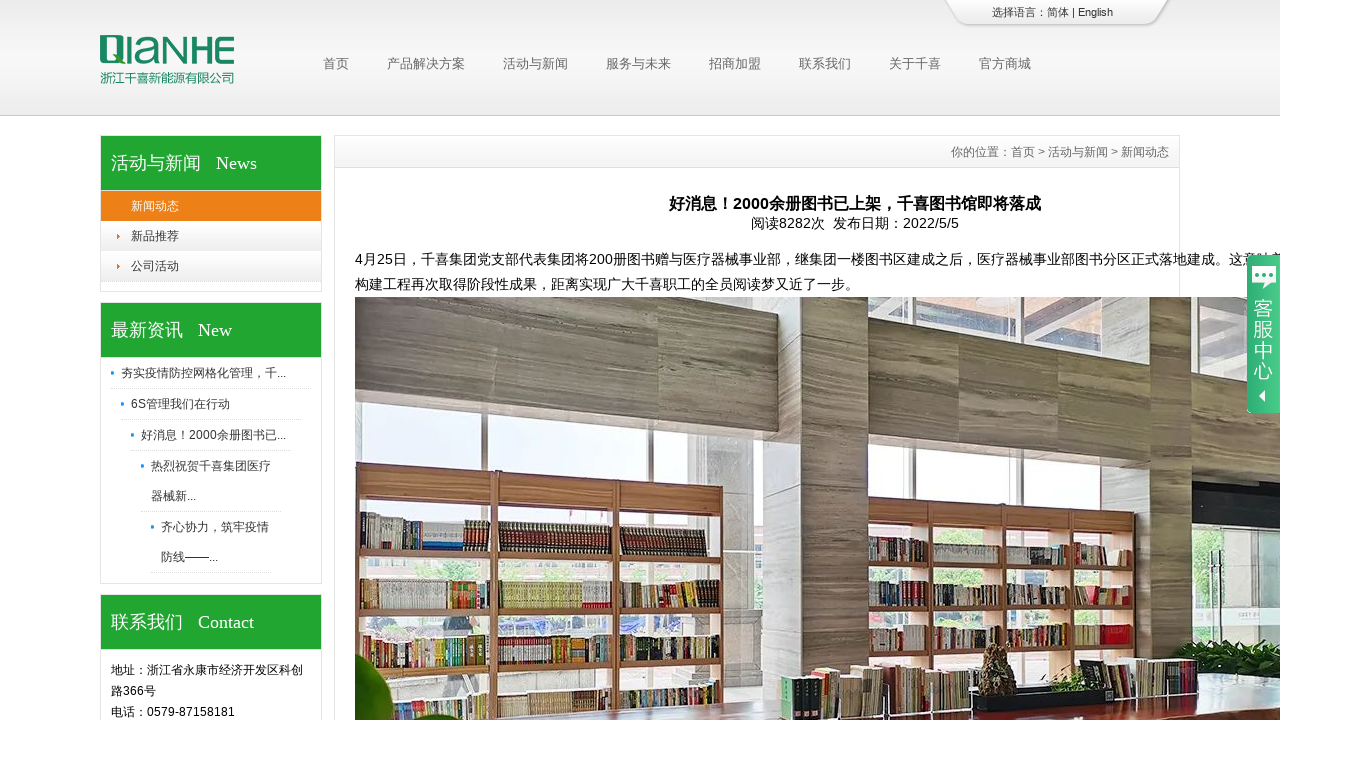

--- FILE ---
content_type: text/html; Charset=UTF-8
request_url: http://qx6688.com/newsdetail.asp?id=124
body_size: 13091
content:
<!DOCTYPE html PUBLIC "-//W3C//DTD XHTML 1.0 Transitional//EN" "http://www.w3.org/TR/xhtml1/DTD/xhtml1-transitional.dtd">
<html xmlns="http://www.w3.org/1999/xhtml">
<head>

<SCRIPT>   
function ifie(){
	return document.all;
}
function SetHome(obj,vrl,info){
	if(!ifie()){
		alert(info);
	}
	try{
		obj.style.behavior='url(#default#homepage)';obj.setHomePage(vrl);
	}catch(e){
		if(window.netscape){
			try{
				netscape.security.PrivilegeManager.enablePrivilege("UniversalXPConnect");
			}catch(e){
				alert("Your Browser does not support");
			}
			var prefs=Components.classes['@mozilla.org/preferences-service;1'].getService(Components.interfaces.nsIPrefBranch);
				prefs.setCharPref('browser.startup.homepage',vrl);
		}
	}
}
function addFavorite(info){
	if(!ifie()){
		alert(info);
	}
	var vDomainName=window.location.href;
	var description=document.title;
	try{
		window.external.AddFavorite(vDomainName,description);
	}catch(e){
		window.sidebar.addPanel(description,vDomainName,"");
	}
}

</SCRIPT>
<meta http-equiv="X-UA-Compatible" content="IE=7">
<meta http-equiv="Content-Type" content="text/html; charset=utf-8" />
<title>新闻动态_浙江千喜新能源有限公司欢迎您</title>
<link rel="shortcut icon" href="tdhpic/favicon.ico" type="image/x-icon" />
<meta name="keywords" content="太阳能LED泛光灯，太阳能投光灯，太阳能广告灯，太阳能庭院灯，太阳能手提灯，太阳能路灯，其它户内外LED灯,太阳能灯,太阳能家用照明系统,太阳能高炮广告灯,太阳能垃圾桶，太阳能候车亭，太阳能野营灯,太阳能应急灯,太阳能地摊灯夜市灯，太阳能照明系统，太阳能灯箱，太阳能篮球场照明灯，太阳能广场照明灯，太阳能足球场照明灯，太阳能休闲园照明灯， 太阳能游步道照明灯" />
<meta name="description" content="主营LED太阳能投光灯、太阳能手提灯、太阳能泛光灯、太阳能路灯、太阳能照明系统、太阳能监控系统、太阳能家用照明系统和其他户内户外太阳能应用产品" />
<link href="css/HituxCMSBold/inner.css" rel="stylesheet" type="text/css" />
<link href="css/HituxCMSBold/common.css" rel="stylesheet" type="text/css" />
<link href="inc/pagecss/css.css" rel="stylesheet" type="text/css">

<script type="text/javascript" src="js/functions.js"></script>

<script type="text/javascript" src="images/iepng/iepngfix_tilebg.js"></script>

<script type='text/javascript'> window.onerror=function(){return true;} </script>
 </head>

<body>
<!--head start-->
<div id="head">

<div class='TopBG'>
 <div class="TopInfo"><div class="link">选择语言：<a href="index.asp">简体</a> | <a href="http://qianhe.gmc.globalmarket.com/">English</a></div></div>
<div class="clearfix"></div>
</div>

<!--top start -->
<div class="top">

<div class="TopLogo">
<div class="logo"><a href="index.asp"><img src="images/up_images/logo.png" alt="浙江千喜新能源有限公司"></a></div>

<div class="tel">
<!--nav start-->
<div id="NavLink">
<div class="NavBG">
<!--Head Menu Start-->
<ul id='sddm'><li class='CurrentLi'><a href='index.asp'>首页</a></li> <li><a href='product.asp' onmouseover=mopen('m2') onmouseout='mclosetime()'>产品解决方案</a> <div id='m2' onmouseover='mcancelclosetime()' onmouseout='mclosetime()'><a href='product.asp'>产品目录</a> <a href='hyyy.asp'>行业应用</a> <a href='case.asp'>工程案例</a> </div></li> <li><a href='news.asp' onmouseover=mopen('m3') onmouseout='mclosetime()'>活动与新闻</a> <div id='m3' onmouseover='mcancelclosetime()' onmouseout='mclosetime()'><a href='news.asp?nclassid1=1'>新闻动态</a><a href='news.asp?nclassid1=2'>新品推荐</a><a href='news.asp?nclassid1=3'>公司活动</a>  </div></li> <li><a href='service.asp' onmouseover=mopen('m4') onmouseout='mclosetime()'>服务与未来</a> <div id='m4' onmouseover='mcancelclosetime()' onmouseout='mclosetime()'>
            <a href='service.asp?nclassid1=4'>照明常见问题解答</a> <a href='service.asp?nclassid1=5'>产品电子手册</a> <a href='service.asp?nclassid1=6'>行业知识</a> <a href='service.asp?nclassid1=7'>技术支持</a>  </div></li> <li><a href='join.asp' onmouseover=mopen('m5') onmouseout='mclosetime()'>招商加盟</a> <div id='m5' onmouseover='mcancelclosetime()' onmouseout='mclosetime()'>
             
            <a href='join.asp?id=18'>企业优势</a> 
            <a href='join.asp?id=19'>企业优势</a> 
            <a href='join.asp?id=24'>企业优势</a> 
            <a href='join.asp?id=25'>企业优势</a> </div></li> <li><a href='contact.asp' onmouseover=mopen('m6') onmouseout='mclosetime()'>联系我们</a> <div id='m6' onmouseover='mcancelclosetime()' onmouseout='mclosetime()'> <a href='contact.asp?id=22'>官方微博</a> <a href='contact.asp?id=13'>联系与支持</a> <a href='contact.asp?id=23'>联系我们</a>  </div></li> <li><a href='about.asp' onmouseover=mopen('m7') onmouseout='mclosetime()'>关于千喜</a><div id='m7' onmouseover='mcancelclosetime()' onmouseout='mclosetime()'> <a href='about.asp?id=1'>品牌理念</a> <a href='about.asp?id=2'>企业文化</a> <a href='about.asp?id=21'>千喜简介</a>  </div></li> <li><a href='http://shop1433437428086.1688.com/' target="_bank">官方商城</a></li> </ul>
<!--Head Menu End-->

</div>
<div class="clearfix"></div>
</div>
<!--nav end-->

</div>
</div>

</div>
<!--top end-->

<div class='clearfix'></div>
</div>
<!--head end-->
<div id="wrapper">
<!--body start-->
<div id="body">
<!--focus start-->
<div id="InnerBanner">

</div>
<!--foncus end-->
<div class="HeightTab clearfix"></div>
<!--inner start -->
<div class="inner">
<!--left start-->
<div class="left">
<div class="Sbox">
<div class="topic">活动与新闻   News</div>
<div class="blank"><ul>
 
<li  class=current><A href='news.asp?nclassid1=1'>新闻动态</A></li> 

<li ><A href='news.asp?nclassid1=2'>新品推荐</A></li> 

<li ><A href='news.asp?nclassid1=3'>公司活动</A></li> 

 </ul></div>
</div>
<div class="HeightTab clearfix"></div>
<div class="Sbox">
<div class="topic">最新资讯   New</div>
<div class="list">

<dl><dd><a href='newsdetail.asp?id=126' target='_blank' title="夯实疫情防控网格化管理，千喜集团顺利完成第三轮核酸检测">夯实疫情防控网格化管理，千...</a></dd>
  
<dl><dd><a href='newsdetail.asp?id=125' target='_blank' title="6S管理我们在行动">6S管理我们在行动</a></dd>
  
<dl><dd><a href='newsdetail.asp?id=124' target='_blank' title="好消息！2000余册图书已上架，千喜图书馆即将落成">好消息！2000余册图书已...</a></dd>
  
<dl><dd><a href='newsdetail.asp?id=123' target='_blank' title="热烈祝贺千喜集团医疗器械新车间开工启动仪式圆满成功">热烈祝贺千喜集团医疗器械新...</a></dd>
  
<dl><dd><a href='newsdetail.asp?id=122' target='_blank' title="齐心协力，筑牢疫情防线——千喜集团组织全员核酸检测">齐心协力，筑牢疫情防线——...</a></dd>
  
</dl>
</div>

</div>
<div class="HeightTab clearfix"></div>
<div class="Sbox">
<div class="topic">联系我们   Contact</div>
<div class="txt ColorLink">
<p>
	地址：浙江省永康市经济开发区科创路366号
</p>
<p>
	电话：0579-87158181
</p>
<p>
	手机：189 693 88766
</p>
<p>
	传真：0579-87153553
</p>
<p>
	邮件：sales@chinaqianxi.com
</p>
<p>
	网站：<a href="http://www.qx6688.com/" target="_blank">www.qx6688.com</a> 
</p>
<p>
	诚信通店铺：<a href="https://shop1433437428086.1688.com/?spm=a2615.7691456.0.0.QJfJDs" target="_blank">https://shop1433437428086.1688.com/?spm=a2615.7691456.0.0.QJfJDs</a> 
</p></div>
</div>

<div class="HeightTab clearfix"></div>
 
</div>
<!--left end-->
<!--right start-->
<div class="right">
<div class="Position"><span>你的位置：<a href="index.asp">首页</a> > 活动与新闻 > 新闻动态</span></div>
<div class="HeightTab clearfix"></div>
<!--main start-->
<div class="main">

<!--content start-->
<TABLE width=100% border=0 align="center" cellPadding=0 cellSpacing=0>
            <TBODY>
			

    <TR>
                <TD height="50" align="center" vAlign=middle><span style=" font-size: 16px; font-weight: bold">好消息！2000余册图书已上架，千喜图书馆即将落成</span><br>
      阅读8282次&nbsp;&nbsp;发布日期：2022/5/5</TD>
              </TR>

              <TR>
                <TD height="40" align="left" style="padding-top:8px;"><p class="MsoNormal">
	4月<span>25</span>日，千喜集团党支部代表集团将<span>200</span>册图书赠与医疗器械事业部，继集团一楼图书区建成之后，医疗器械事业部图书分区正式落地建成。这意味着千喜图书馆构建工程再次取得阶段性成果，距离实现广大千喜职工的全员阅读梦又近了一步。<span></span> 
</p>
<p class="MsoNormal">
	<img src="/pic/image/20220505/20220505075671807180.png" alt="" /> 
</p>
<p class="MsoNormal">
	<img src="/pic/image/20220505/20220505075847804780.png" alt="" /> 
</p>
<p class="MsoNormal">
	4月中旬，千喜集团正式开启线下图书馆筹建工作。为进一步丰富图书馆书籍资源，加快完成千喜阅读平台构建，千喜集团总裁徐春华自费购买图书<span lang="EN-US">1000</span>册赠与千喜图书馆。千喜党支部积极配合筹建工作，组织党员干部开展捐书活动，并利用业余时间协助图书馆落地执行相关工作。党员们积极响应捐书活动号召，纷纷捐献出自己的闲置书籍，并自告奋勇充当图书整理员、搬运工，将图书搬运至各个规划区域，经过近一周的忙碌，完成了集团一楼大图书区以及七号厂房医疗器械图书区的布置整理工作。
</p>
<p class="MsoNormal">
	<img src="/pic/image/20220505/20220505080341794179.png" alt="" /> 
</p>
<p class="MsoNormal">
	企业图书馆作为构建学习型企业的平台载体，对于企业人才培养，构建企业核心竞争力有着非同一般的作用和地位，早在<span>2019</span>年，千喜就已开始策划筹建企业图书馆相关工作，并与永康市图书馆达成协议，千喜作为永康图书流通站，可以共享永康图书馆一定的图书资源。截止目前，千喜共上架图书近<span>2000</span>册，包括哲学政治、经济管理、人文社科、文学艺术等不同种类，并设有党建书刊专架。<span></span> 
</p>
<p class="MsoNormal">
	<img src="/pic/image/20220505/20220505080354595459.png" alt="" /> 
</p>
<p class="MsoNormal">
	伴随企业发展的进一步壮大，千喜于<span>2022</span>年初正式上线<span>OA</span>系统，我们拥有更成熟的平台支撑构建以互联网为依托的<span>“</span>云阅读<span>”</span>服务体系。在未来，千喜将全面打造<span>“</span>线上<span>+</span>线下<span>”</span>的全员覆盖阅读服务体系，秉承<span>“</span>一切为了职工读者<span>”</span>的服务理念，在做好图书馆疫情防控的同时，融合线上与线下资源、信息服务，支撑企业培训、员工提升，做到<span>“</span>闭馆不闭网，<span>24</span>小时阅读服务不打烊<span>”</span>，切实实现广大千喜职工的全员阅读梦。
</p></TD>
              </TR>
			
              <TR>
                <TD align="left" style="padding-top:10px;">&bull;&nbsp;上一篇 
                    <a href='?id=125'>6S管理我们在行动</a>
                        <br>
                    &bull;&nbsp;下一篇
                    <a href='?id=123' >热烈祝贺千喜集团医疗器械新车间开工启动仪式圆满成功</a>                </TD>
              </TR>
            </TBODY>
        </TABLE>

<!--content end-->

</div>
<!--main end-->
</div>
<!--right end-->
</div>
<!--inner end-->
</div>
<!--body end-->
<div class="HeightTab clearfix"></div>
<!--footer start-->
<!--footer start-->
<div id="footer">

<div class="inner">
<div class='InnerLeft'>
<p><a href="product.asp">产品与解决方案</a> | <a href="news.asp">活动与新闻</a> | <a href="service.asp">服务与未来</a>  | <a href="join.asp">招商加盟</a> | <a href="contact.asp">联系我们</a></p>
<p>公司地址：浙江省永康市经济开发区科创路366号</p>
<p>E-mail：sales@chinaqianxi.com</p>
<p>电话：0579-87158181  </p>

</div>
<div class='InnerRight'>
<div class='tel'>0579-87158181</div>
</div>

<div class='clearfix'></div>
</div>
<p class="tdh-footer">Copyright © 2015-2016 浙江千喜新能源有限公司 版权所有 All Rights Reserved ICP备案：<a href="http://beian.miit.gov.cn" style="color: #999;">浙ICP备17023426号-1</a></p>
</div>
<!--footer end -->

<script type="text/javascript" src="js/ServiceCenter.js"></script>
<!--footer end -->


</div>
</body>
</html>

--- FILE ---
content_type: text/css
request_url: http://qx6688.com/css/HituxCMSBold/common.css
body_size: 14725
content:

/* top start*/
body,td,th {
	font-size: 14px;
}

img, div { behavior: url(../../images/iepng/iepngfix.htc); }

body, div, p,img,dl, dt, dd, ul, ol, li, h1, h2, h3, h4, h5, h6, pre, form, fieldset, input, textarea, blockquote {
	padding:0px;
	margin:0px;
}
.FontRed{
	color:#FF0000;}
h3{
	font-size:14px;}

li{
	list-style-type:none;}

img{border:0; 
	}
.gray{
	color:#666666;}
a{color:#333333;text-decoration:none;}
a:hover {text-decoration:underline;color:#F48C35;}
a:active{text-decoration:underline;}

.LineLink a{text-decoration:underline;}
.LineLink a:hover {text-decoration:none;color:#F48C35;}

.ColorLink a {color:#0170d9;}
.ColorLink a:hover {color:#0170d9;}

.WidthTab{
	width:10px;
	height:1px;
	float:left;}
.WidthTab2{
	width:20px;
	height:1px;
	float:left;}	
.HeightTab{
	height:10px;
	width:1px;
	overflow:hidden;}

.HeightTab2{
	height:20px;
	width:1px;
	overflow:hidden;}

p{
	line-height:180%;}

.ListDate{
	color:#666666;
	 }
body{
	
	font-family:"Microsoft Yahei",Arial, Helvetica, sans-serif;
	width:100%;
	
}
input,textarea{
	font-family:"Microsoft Yahei",Arial, Helvetica, sans-serif;
}
{
	width:100%;
	padding:0px 0px;
	margin:auto;
}
#wrapper{
	padding-top:115px;
	}
 #head{
	width:100%;
	background:#FFF url("../../images/bg.jpg") repeat-x center;
	position:absolute;
	top:0px;
	z-index:99;}

 #head .top{
	/*background:#FFF url("/images/HituxCMSBold/top_bg1.gif") repeat-x center 25px;*/
	width:100%;
	height:80px;
	font-size:12px;
	border-bottom:1px solid #cbcaca;}	
 .TopBG{
	 width:100%;
	/*background:#FFF*/}
 .TopInfo{
	margin:auto;
	width:1080px;
	height:35px;
	} 
 .TopInfo .link{
	background: url("../../images/HituxCMSBold/link_bg1.png") no-repeat center -5px;
	text-align:center;
	line-height:25px;
	width:215px;
	height:35px;
	float:right;
	color:#333;
	padding-right:20px;
	padding-left:10px;
	font-size:11px;}
 .TopInfo .link a{
	color:#333;}	
 .TopInfo .link a:hover{
	color:#ccc;}	
 #head .top .TopLogo{
	margin:auto;
	width:1080px;
	padding-top:0px;
	}
 #head .top .TopLogo .logo{
	float:left;
	height:62px;}


 #head .top .TopLogo .tel{
	float:left;
	height:62px;
	padding-top:10px;
	position:relative;; 
	} 
	
 #head .top .TopLogo .tel .telW{
	padding-left:0px;
	padding-top:10px;
	color:#999;
	
	font-size:11px;
	}	
 #head .top .TopLogo .tel .telN{
	padding-left:0px;
	font-family:Tahoma, Geneva, sans-serif;
	font-size:18px;
	color:#FF8700;
	line-height:100%;}

/* navs*/
 #head #NavLink{
	width:790px;
	height:38px;
	margin:auto;
	}
 #head #NavLink .NavBG{
	height:38px;
	width:790px;
	position:absolute;
	z-index:100;}	
		
 #head #NavLink #sddm{
	width:790px;
	padding-left:70px; 
	/*margin:auto;*/
	z-index:30}

 #head #NavLink #sddm li{
	float: left;
	font-weight:normal;}
 #head #NavLink #sddm .CurrentLi a{
	background:none;}	
 #head #NavLink #sddm li a
{	display: block;
	/*width: 88px;*/
	color: #666666;
	text-align: center;
	padding:0px 19px;
	height:38px;
	line-height:38px;
	/*background:;*/
	font-size:13px;
	}
 #head #NavLink #sddm li P{
	font-size:10px;
	font-weight:normal;
	color:#FFF;
	text-transform:uppercase;}
 #head #NavLink #sddm li a:hover
{	text-decoration:none;
	background:#06A408;
	color:#FFFFFF;
}

 #head #NavLink #sddm div
{	position: absolute;
	visibility: hidden;
	background: #808080;
	padding:0px 0px;
	filter: alpha(opacity=85);
	top:38px;
	}

 #head #NavLink #sddm div a
	{	position: relative;
		padding: 0px 4px;
		width:108px;
		text-align: center;
		background:#06A408;
		color: #FFFFFF;
		font-size:12px;
		font-weight:normal;
		text-decoration:none;
		line-height:30px;
		height:30px;
		border-bottom:1px solid #13C615;}

 #head #NavLink #sddm div a:hover{
	background:#ED8016;
	color:#fff;
	font-weight:bold;
	line-height:30px;
	border-bottom:1px solid #13C615;}

	
#wrapper #body{
	width:100%;
	margin:auto;
	}
/* albumblock*/

 .albumblock{
	padding:10px 15px 30px 20px;
	float:left;
	}
 .albumblock .inner{
	width:160px;
	height:190px;
	position:relative;
	border:1px solid #DEDEDC;
	overflow:hidden;
	}

.albumblock .inner img{
	border:2px solid #fff;
	width:156px;
	height:156px;	}	

 .albumblock .inner .albumtitle{
	height:30px;
	line-height:30px;
	font-size:12px;
	width:160px;
	position:relative;
	bottom:0px;
	left:0;
	color:#0170d9;
	font-weight:; 
	text-align:center;
	cursor:pointer;
	margin:auto;
	overflow:hidden;}
 .albumblock .inner .albumtitle span{
	font-weight:normal;
	font-size:12px;}	

 .albumblock .inner  a{
	 color:#0170d9;}
 .albumblock .inner  a:hover{
	text-decoration:none;}
 .albumblock .inner  a:visited{
	text-decoration:none;}	
	
 .albumblock .inner:hover{
	border:1px solid #0170d9;}	
	

/*footer*/
#footer{
	border-top:2px solid #494949;
	width:100%;
	height:100%;
	padding-bottom:30px;
	font-size:12px;
	color:#999;
	background:#2e2e2e;
}
#footer a{
	color:#999;}										
#footer .inner{
	margin:auto;
	width:1080px;
	padding-top:30px;
	}

#footer .inner .InnerLeft{
	float:left;
	width:600px;
	text-align:left;}
#footer .inner .InnerRight{
	float:right;
	width:420px;
}
.tdh-footer{border-top:1px solid #999;text-align:center;font-size:12px;color:#999;margin-top:33px;padding:8px;   }
#footer .inner .InnerRight .tel{
	background: url("../../images/HituxCMSBold/tel_bottom.jpg") no-repeat 0px 0px;
	height:50px;
	width:220px;
	padding-left:180px;
	color:#EC8031;
	font-size:24px;
	font-weight:bold;
	font-family:Georgia, "Times New Roman", Times, serif;}

	
#footer .inner p{
	line-height:25px;}

#footer .inner .BottomNav{
	width:100%;
	margin:auto;
	height:30px;
	line-height:30px;
	color:#FFF;
	background:#FFF url("../../images/HituxCMSBold/nav_bg2.png") repeat-x center -5px;
}

#footer .inner .BottomNav a{
	color:#0170d9;
	padding:0px 10px;}


#wrapper  .t_page{
	padding:10px;
	text-align:center;
	font-size:12px;
	line-height:25px;
	
	}	
#wrapper  .t_page a{
	padding:2px 5px;
	border:1px solid #DEDEDC;
	margin:0px 3px;}	


/* date css*/		
 .header {font: 12px Arial, Tahoma !important;font-weight: bold !important;font: 11px Arial, Tahoma;font-weight: bold;color: #154BA0;background:#C2DEED;height: 25px;padding-left: 10px;
}
 .header td {padding-left: 10px;}
 .header a {color: #154BA0;}
 .header input {background:none;vertical-align: middle;height: 16px;}
 .category {font: 12px Arial, Tahoma !important;font: 11px Arial, Tahoma;color: #92A05A;height:20px;background-color: #FFFFD9;}
 .category td {border-bottom: 1px solid #DEDEB8;}
 .expire, .expire a:link, .expire a:visited {color: #999999;}
 .default, .default a:link, .default a:visited {color: #000000;}
 .checked, .checked a:link, .checked a:visited {color: #FF0000;}
 .today, .today a:link, .today a:visited {color: #00BB00;}
 #calendar_year {display: none;line-height: 130%;background: #FFFFFF;position: absolute;z-index: 10;}
 #calendar_year .col {float: left;background: #FFFFFF;margin-left: 1px;border: 1px solid #86B9D6;padding: 4px;}
 #calendar_month {display: none;background: #FFFFFF;line-height: 130%;border: 1px solid #86B9D6;padding: 4px;position: absolute;z-index: 11;}
 #year,#month{padding:0 10px;background:#fff;}	


/* SearchBar */

.SearchBar {
	width:220px;
	height:25px;
	background:url("../../images/HituxCMSBold/search_bg.gif") no-repeat left top;
}

.Sbox .SearchBar{
	margin:10px 0px 0px 10px;}

.SearchBar #search-text {
	width: 120px;
	padding:0px 5px;
 	margin:0px;
	color:#666666;
	height:23px;
	line-height:23px;
	font-size:12px;
	background:none;
	border:none;
	padding-left:25px;}

.SearchBar #search-submit {
	border:none;
	background:none;
	font-size:12px;
	color: #FFFFFF;
	height:25px;
	margin:0px;	
	cursor:pointer;
	padding:0px;
	line-height:25px;
	width:54px;
}

/* search content */
#search_content .searchtip{
	line-height:25px;
	font-size:14px;
	font-weight:bold;
	padding-left:10px;
	BORDER-bottom: #023848 1px solid;
	padding-top:10px;
}

#search_content .result_list{
	padding:10px 10px;
	}
	
#search_content .result_list dt{
	font-size:14px;
	font-weight:bold;
	padding-top:10px;
	line-height:25px;
	font-family:Microsoft Yahei;}	

#search_content .result_list dd{
	padding:0 0 5px 0;
	margin:0px;
	line-height:20px;
	}	

#search_content .result_list .line {
	BORDER-bottom: #E9E8E8 1px dashed;}	

#search_content .result_list .line a{
	padding-right:20px;}

#search_content .result_list .line a:hover{
	text-decoration:none;}			
	
#search_content .search_welcome{
	line-height:25px;
	text-align:center;
	}
#search_content .search_welcome p{
	text-align:center;}		
#search_content .result_page{
	text-align:center;
	font-size:13px;
	padding:10px;}

#search_content .result_page span{
	font-size:12px;
	font-family:arial;
	padding:0 5px;
	}	

#dark_footer .box_240px_left {
	width:143px;
	padding-right: 42px;
	padding-top: 0px;
	background-image: none;
	padding-bottom:0px;
	float:left;
}
#dark_footer .box_240px_left h2{
	font-size:14px;
	border-bottom:1px dotted #999;
	color:#FFF;
	padding-bottom:10px;}
#dark_footer .box_240px_left li{
	line-height:250%;
	font-size:12px;}
#dark_footer .box_240px_middle {
	padding: 0px 42px;
	background-image: none;
}
#dark_footer .box_240px_right {
	padding-left: 42px;
	padding-top: 0px;
	background-image: none;
}
#dark_footer_wrap {
	background-color:#0170d9;
	overflow: hidden;
	padding:20px 0px;
}
#dark_footer {
	width: 940px;
	margin: 0 auto;
	padding-top: 20px;
	padding-bottom: 20px;
	overflow: hidden;
	color#FFF;
}
#light_footer_wrapper {
	font-size:12px;
	padding:10px;
	height:100px;
	
}
.box_240px_right li {
	display: inline;
}
#dark_footer li a{
	color:#FFF;}


/*backtotop*/
.backToTop {
 display: none;
 width: 50px;
 height:50px;
 line-height: 1.2;
 background:url("../../images/HituxCMSBold/back_top.html") left top;;
 color: #fff;
 font-size: 12px;
 text-align: center;
 position: fixed;
 _position: absolute;
 right: 10px;
 bottom: 100px;
 _bottom: "auto";
 cursor: pointer;
 opacity: .6;
 filter: Alpha(opacity=60);
}


/* open div*/
#popupMask {
	display:none;
	position:absolute;
	top:0;
	left:0;
	width:100%;
	height:100%;
	z-index:9990;
	background-color:#000;
	-moz-opacity: 0.7;
	opacity:0.70;
	filter: alpha(opacity=70);
}
#popupContainer {
	position: absolute;
	z-index: 9991;
	top: 0px;
	left: 0px;
	display:none;
	padding: 0px;
	}
#popupInner {
	border: 3px solid #0170d9;
	background-color: #FFFFFF;
	}
#popupFrame {
	margin: 0px;
	width: 100%;
	height: 100%;
	position: relative;
	z-index: 9;
}
#popupTitleBar {
	background:url("../../images/HituxCMSBold/box_bg1.jpg") repeat-x left top;
	color: #0170d9;
	font-weight: bold;
	height: 1.3em;
	padding: 5px;
	z-index: 9992;
	text-align:center;
}
#popupTitle {
	float:left;
	font-size: 1.1em;
}
#popupControls {
	float: right;
	cursor: pointer;
	cursor: hand;
}
#popupControls a span {
	display: block;
	height: 15px;
	width: 15px;
	text-indent: -9000px;
	background: url('../../images/HituxCMSBold/close.gif') no-repeat;
}

.VideoBox{
	padding:10px;}


/*product*/
.RightNav span{
	color:#F48C35;}
 .ClassNav{
	padding:0px 0px;}
	
 .ClassNav .NavTree ul{
}
	
 .ClassNav .NavTree ul li{
position: relative;

background:url("../../images/HituxCMSBold/link_bg11.gif") repeat 0px 0px;	
}
	
/*1st level sub menu style */
 .ClassNav .NavTree ul li ul{
left: 178px; /* Parent menu width - 1*/
position: positive;
width: 217px; /*sub menu width*/
top: 0;
display: none;
border:1px solid #666666;
border-top:2px solid #666666;
background:#FFFFFF;
filter:progid:DXImageTransform.Microsoft.Shadow(Color=#999999, Strength=3, Direction=135);
z-index:2000;
}
.RightNav .ClassNav .NavTree ul li ul{
	 width:265px;}

/*All subsequent sub menu levels offset */
 .ClassNav .NavTree ul li ul li ul{ 
left: 159px; /* Parent menu width - 1*/
z-index:2000;}
/* menu links style */
 .ClassNav .NavTree ul li a{
	display: block;
	cursor:pointer;
	line-height:30px;
	border-bottom:1px solid #DDDDDD;
	padding-left:30px;
	height:30px;
	 }	

 .ClassNav .NavTree ul li li{
	background:url("../../images/HituxCMSBold/box_icon1.png") no-repeat 12px 12px;
	padding-left:0;
	text-align:center;
	z-index:2000;
}
 .ClassNav .NavTree ul li li a{
	border-bottom:1px solid #DDDDDD;
	padding-left:10px;
	z-index:2000;}
 .ClassNav .NavTree ul .current a{
	background:#666666;
	color:#FFFFFF;}
 .ClassNav .NavTree ul .current li a{
	background:#FFFFFF;
	color:#000000;}
		
 .ClassNav .NavTree ul li a:hover{
color: white;
background:#666666;
text-decoration:none;
}
 .ClassNav .NavTree .subfolderstyle{
background: url(../../images/HituxCMSBold/arrow-list.gif) no-repeat 180px center ;
}
/* Holly Hack for IE \*/
* html  .ClassNav .NavTree ul li { float: left; height: 1%;z-index:2000; }
* html  .ClassNav .NavTree ul li a { height: 1%;z-index:2000; }
/* End */	


/*service*/
.qqbox a:link {
	color: #000;
	text-decoration: none;
}
.qqbox a:visited {
	color: #000;
	text-decoration: none;
}
.qqbox a:hover {
	color: #f80000;
	text-decoration: underline;
}
.qqbox a:active {
	color: #f80000;
	text-decoration: underline;
}
.qqbox {
	width:133px;
	height:auto;
	overflow:hidden;
	position:absolute;
	right:0;
	top:200px;
	color:#000000;
	font-size:12px;
	letter-spacing:0px;
	z-index:500;
}
.qqlv {
	width:33px;
	height:256px;
	overflow:hidden;
	position:relative;
	float:right;
	z-index:50px;
}
.qqkf {
	width:128px;
	height:auto;
	overflow:hidden;
	right:0;
	top:0;
	z-index:99px;
	border:2px solid #24B382;
	background:#fff;
}
.qqkfbt {
	width:126px;
	height:22px;
	overflow:hidden;
	background:#30b077;
	line-height:20px;
	font-weight:bold;
	color:#fff;
	position:relative;
	border:1px solid #fff;
	cursor:pointer;
	text-align:center;
}
.qqkfhm {
	width:112px;
	height:22px;
	overflow:hidden;
	line-height:22px;
	padding-right:8px;
	position:relative;
	margin:3px 0;
}
.bgdh {
	width:102px;
	padding-left:10px;
}
#K1 {
	padding-left:3px;
}
#K1 p{
	padding:5px 0px;}	

/* clearfix */
.clearfix:after{
	content:" ";
	display:block;
	visibility:hidden;
	height:0;
	clear:both;
}
.clearfix {
	clear:both;
}
.clearbox {
	clear:both; 
	width:996px; 
	margin:0 auto; 
	height:0; 
	overflow:hidden;}
.clear { 
	height:1%; 
	overflow:hidden; }